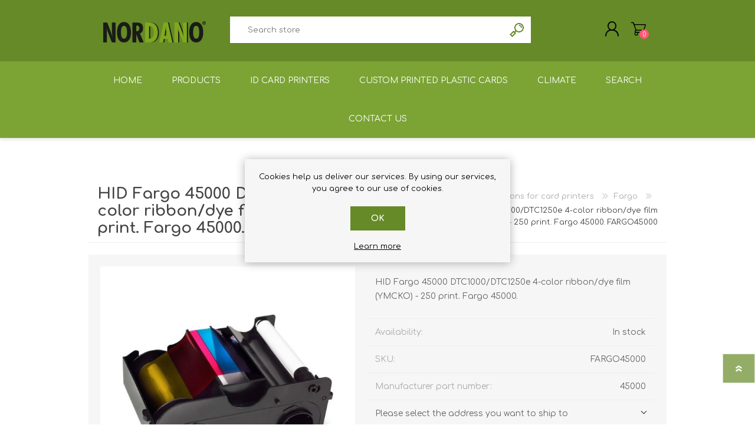

--- FILE ---
content_type: text/html; charset=utf-8
request_url: https://nordano.fi/en/fargo-dtc1000dtc1250e-4-color-ribbondye-film-ymcko-250-print-fargo-45000-fargo45000
body_size: 9123
content:
<!DOCTYPE html><html lang=en dir=ltr class=html-product-details-page><head><title>HID Fargo 45000 DTC1000/DTC1250e 4-color ribbon/dye film (YMCKO) - 250 print. Fargo 45000. FARGO45000 - NORDANO.FI</title><meta charset=UTF-8><meta name=description content="HID Fargo 45000 DTC1000/DTC1250e 4-color ribbon/dye film (YMCKO) - 250 print. Fargo 45000."><meta name=keywords content="korttitulostin,muovikortti,henkilökortti,muovikorttitulostin,tunnistaminen,videovalvonta,kameravalvonta,muovikortin valmistus,muovikortin tulostus,avainkortti,rannerengas,rfid,mifare,brändi"><meta name=generator content=nopCommerce><meta name=viewport content="width=device-width, initial-scale=1.0, minimum-scale=1.0, maximum-scale=2.0"><meta property=og:type content=product><meta property=og:title content="HID Fargo 45000 DTC1000/DTC1250e 4-color ribbon/dye film (YMCKO) - 250 print. Fargo 45000. FARGO45000"><meta property=og:description content="HID Fargo 45000 DTC1000/DTC1250e 4-color ribbon/dye film (YMCKO) - 250 print. Fargo 45000."><meta property=og:image content=https://nordano.fi/images/thumbs/0000521_hid-fargo-45000-dtc1000dtc1250e-4-color-ribbondye-film-ymcko-250-print-fargo-45000-fargo45000-deseno.jpeg><meta property=og:image:url content=https://nordano.fi/images/thumbs/0000521_hid-fargo-45000-dtc1000dtc1250e-4-color-ribbondye-film-ymcko-250-print-fargo-45000-fargo45000-deseno.jpeg><meta property=og:url content=https://nordano.fi/en/fargo-dtc1000dtc1250e-4-color-ribbondye-film-ymcko-250-print-fargo-45000-fargo45000><meta property=og:site_name content=NORDANO.FI><meta property=twitter:card content=summary><meta property=twitter:site content=NORDANO.FI><meta property=twitter:title content="HID Fargo 45000 DTC1000/DTC1250e 4-color ribbon/dye film (YMCKO) - 250 print. Fargo 45000. FARGO45000"><meta property=twitter:description content="HID Fargo 45000 DTC1000/DTC1250e 4-color ribbon/dye film (YMCKO) - 250 print. Fargo 45000."><meta property=twitter:image content=https://nordano.fi/images/thumbs/0000521_hid-fargo-45000-dtc1000dtc1250e-4-color-ribbondye-film-ymcko-250-print-fargo-45000-fargo45000-deseno.jpeg><meta property=twitter:url content=https://nordano.fi/en/fargo-dtc1000dtc1250e-4-color-ribbondye-film-ymcko-250-print-fargo-45000-fargo45000><link rel=stylesheet href="/css/Product.Head.styles.css?v=QaC0jv2-cQA23AQ3VX8ofRAoj7Y"><script async src="https://www.googletagmanager.com/gtag/js?id=UA-0000000-0"></script><script>function gtag(){dataLayer.push(arguments)}window.dataLayer=window.dataLayer||[];gtag("js",new Date);gtag("config","UA-0000000-0")</script><link rel=canonical href=https://nordano.fi/en/fargo-dtc1000dtc1250e-4-color-ribbondye-film-ymcko-250-print-fargo-45000-fargo45000><link rel="shortcut icon" href=/icons/icons_0/nordano.ico><link rel=preload as=font href=/Themes/Prisma/Content/font/prisma.woff crossorigin><link href="https://fonts.googleapis.com/css?family=Comfortaa:400,700|Fira+Sans:400,700|Open+Sans:400,700|Playfair+Display:400,700&amp;subset=cyrillic,cyrillic-ext,greek,greek-ext,latin-ext&amp;display=swap" rel=stylesheet><body class="product-details-page-body font-comfortaa item-type-1"><input name=__RequestVerificationToken type=hidden value=CfDJ8NB9PmjJH4FPjEdF2HRFVHBe_rDVQhYhRWGAcdiYY7raOQTUWteMwpVhUJP0flViLv3Q1wfgrR-8s4OWXYqzz6ED_xYBT2-oMaQjqzgYOd595wPFExj2JklJDu7CVZXxVtQKkx0_RlTRLNxIkX9JtZU><div class=ajax-loading-block-window style=display:none></div><div id=dialog-notifications-success title=Notification style=display:none></div><div id=dialog-notifications-error title=Error style=display:none></div><div id=dialog-notifications-warning title=Warning style=display:none></div><div id=bar-notification class=bar-notification-container data-close=Close></div><!--[if lte IE 7]><div style=clear:both;height:59px;text-align:center;position:relative><a href=http://www.microsoft.com/windows/internet-explorer/default.aspx target=_blank> <img src=/Themes/Prisma/Content/img/ie_warning.jpg height=42 width=820 alt="You are using an outdated browser. For a faster, safer browsing experience, upgrade for free today."> </a></div><![endif]--><div class=master-wrapper-page><div class=master-header-wrapper-parent><div class=master-header-wrapper><div class=header-wrapper><div class=header><div class=header-logo><a href="/" class=logo> <img alt=NORDANO.FI src=https://checkout.nordano.dk/images/thumbs/0001290_NORDANO_LOGO_version16_2024_174_64.png></a></div><div class=header-links-wrapper><div class=header-selectors-wrapper></div><div class=header-links><ul><li><a href="/en/register?returnUrl=%2Fen%2Ffargo-dtc1000dtc1250e-4-color-ribbondye-film-ymcko-250-print-fargo-45000-fargo45000" class=ico-register>Register</a><li><a href="/en/login?returnUrl=%2Fen%2Ffargo-dtc1000dtc1250e-4-color-ribbondye-film-ymcko-250-print-fargo-45000-fargo45000" class=ico-login>Log in</a><li id=topcartlink><a href=/en/cart class=ico-cart> <span class=cart-label>Shopping cart</span> <span class=cart-qty>0</span> </a></ul></div><div id=flyout-cart class=flyout-cart data-removeitemfromcarturl=/en/PrismaTheme/RemoveItemFromCart data-flyoutcarturl=/en/PrismaTheme/FlyoutShoppingCart><span class=cart-qty>0</span><div class=mini-shopping-cart><div class=count>You have no items in your shopping cart.</div></div></div></div><div class="search-box store-search-box"><form method=get id=small-search-box-form action=/en/search><input type=text class=search-box-text id=small-searchterms autocomplete=off name=q placeholder="Search store" aria-label="Search store">  <input type=hidden class=instantSearchResourceElement data-highlightfirstfoundelement=false data-minkeywordlength=1 data-defaultproductsortoption=0 data-instantsearchurl=/en/instantSearchFor data-searchpageurl=/en/search data-searchinproductdescriptions=true data-numberofvisibleproducts=15 data-noresultsresourcetext=" No data found."> <button type=submit class="button-1 search-box-button">Search</button></form></div></div><div class=responsive-nav-wrapper-parent><div class=responsive-nav-wrapper><div class=menu-title><span>Menu</span></div><div class=search-wrap><span>Search</span></div><div class=personal-button id=header-links-opener><span>Personal menu</span></div><div class=shopping-cart-link><a href=/en/cart>Shopping cart</a> <span class=cart-qty>0</span></div></div></div></div></div><div class=overlayOffCanvas></div><div class=header-menu><div class=navigation-wrapper><div class=close-menu><span>Close</span></div></div><ul class=mega-menu data-isrtlenabled=false data-enableclickfordropdown=false><li><a href="/" title=Home><span> Home</span></a><li class=has-sublist><span class="with-subcategories single-item-categories labelfornextplusbutton">Products</span><div class=plus-button></div><div class=sublist-wrap><div class=navigation-wrapper><div class=close-menu><span>Close</span></div><div class=back-button><span>Back</span></div></div><ul class=sublist><li><a class=lastLevelCategory href=/en/id-card-printers title="ID card printers"><span>ID card printers</span></a><li><a class=lastLevelCategory href=/en/price-tag-printers title="Price tag printers"><span>Price tag printers</span></a><li><a class=lastLevelCategory href=/en/ribbons-for-card-printers-id-printers title="Ribbons for card printers"><span>Ribbons for card printers</span></a><li><a class=lastLevelCategory href=/en/plastic-cards title="Plastic cards"><span>Plastic cards</span></a><li><a class=lastLevelCategory href=/en/badge-holders title="Badge holders"><span>Badge holders</span></a><li><a class=lastLevelCategory href=/en/retractable-id-badge-reels title="Retractable ID Badge Reels"><span>Retractable ID Badge Reels</span></a><li><a class=lastLevelCategory href=/en/access-control title="Access control"><span>Access control</span></a><li><a class=lastLevelCategory href=/en/key-fobs-keyfobs-rfid title="Key Fobs RFID / NFC"><span>Key Fobs RFID / NFC</span></a><li><a class=lastLevelCategory href=/en/wristband title="Wristband RFID"><span>Wristband RFID</span></a><li><a class=lastLevelCategory href=/en/lanyards title=Lanyards><span>Lanyards</span></a><li><a class=lastLevelCategory href=/en/clip-belt-clip-miscellaneous title="Clip / Belt Clip / etc."><span>Clip / Belt Clip / etc.</span></a><li><a class=lastLevelCategory href=/en/price-tag-accessories title="Price tag accessories"><span>Price tag accessories</span></a><li><a class=lastLevelCategory href=/en/rfid-readers-writersencoders-and-barcode-readers title="Readers / Writers(encoders)"><span>Readers / Writers(encoders)</span></a><li><a class=lastLevelCategory href=/en/eco-friendly-products title="Eco-friendly products"><span>Eco-friendly products</span></a><li><a class=lastLevelCategory href=/en/complete-card-holders title="Complete card holders"><span>Complete card holders</span></a><li class=has-sublist><a href=/en/plastic-card-software title="Plastic card software" class=with-subcategories><span>Plastic card software</span></a><div class=plus-button></div><div class=sublist-wrap><div class=navigation-wrapper><div class=close-menu><span>Close</span></div><div class=back-button><span>Back</span></div></div><ul class=sublist><li><a class=lastLevelCategory href=/en/upgrades-2 title="Upgrades of software"><span>Upgrades of software</span></a></ul></div><li><a class=lastLevelCategory href=/en/retransfer-card-printers title="Retransfer Card Printers"><span>Retransfer Card Printers</span></a><li><a class=lastLevelCategory href=/en/addons-for-smart-printers title="Addons for card printers"><span>Addons for card printers</span></a><li><a class=lastLevelCategory href=/en/card-printer-cleaning-kits title="Card Printer Cleaning Kits"><span>Card Printer Cleaning Kits</span></a><li><a class=lastLevelCategory href=/en/shredder-for-plastic-cards-gdpr title=Shredders><span>Shredders</span></a><li><a class=lastLevelCategory href=/en/punching-tools title="Punching tools"><span>Punching tools</span></a><li><a class=lastLevelCategory href=/en/label-printers title="Label printers"><span>Label printers</span></a><li><a class=lastLevelCategory href=/en/labels title=Labels><span>Labels</span></a><li><a class=lastLevelCategory href=/en/laminat-mymicmicron-2 title="Laminating equipment"><span>Laminating equipment</span></a><li><a class=lastLevelCategory href=/en/clearance-sales title="Clearance sales"><span>Clearance sales</span></a><li><a class=lastLevelCategory href=/en/demoused-equipment title="Demo/used equipment"><span>Demo/used equipment</span></a><li><a class=lastLevelCategory href=/en/plastic-card-printers-card-printers title="Plastic Card Printers"><span>Plastic Card Printers</span></a></ul></div><li><a href=/en/id-card-printers title="ID card printers"><span> ID card printers</span></a><li><a href=/en/pre-printed-plastic-cards-custom-printed-plastic-cards title="Custom Printed Plastic Cards"><span> Custom Printed Plastic Cards</span></a><li><a href=/en/clima title=Climate><span> Climate</span></a><li><a href=/en/search title=Search><span> Search</span></a><li class=has-sublist><a href=/en/contactus class=with-subcategories title="Contact Us"><span> Contact Us</span></a><div class=plus-button></div><div class=sublist-wrap><div class=navigation-wrapper><div class=close-menu><span>Close</span></div><div class=back-button><span>Back</span></div></div><ul class=sublist><li><a href="https://nordano.com/en/index.php/driver-software/" title="Driver / software" target=_blank><span> Driver / software</span></a><li><a href="https://nordano.com/en/index.php/support-service/" title="Support / Service" target=_blank><span> Support / Service</span></a><li><a href=/en/customer/info title="My Account"><span> My Account</span></a><li><a href=https://nordano.com title=Mainpage target=_blank><span> Mainpage</span></a><li><a href="https://nordano.com/en/index.php/leasing-or-renting-card-systems-card-printer/" title="Leasing or renting" target=_blank><span> Leasing or renting</span></a></ul></div></ul><div class=menu-title><span>Menu</span></div><ul class=mega-menu-responsive><li><a href="/" title=Home><span> Home</span></a><li class=has-sublist><span class="with-subcategories single-item-categories labelfornextplusbutton">Products</span><div class=plus-button></div><div class=sublist-wrap><div class=navigation-wrapper><div class=close-menu><span>Close</span></div><div class=back-button><span>Back</span></div></div><ul class=sublist><li><a class=lastLevelCategory href=/en/id-card-printers title="ID card printers"><span>ID card printers</span></a><li><a class=lastLevelCategory href=/en/price-tag-printers title="Price tag printers"><span>Price tag printers</span></a><li><a class=lastLevelCategory href=/en/ribbons-for-card-printers-id-printers title="Ribbons for card printers"><span>Ribbons for card printers</span></a><li><a class=lastLevelCategory href=/en/plastic-cards title="Plastic cards"><span>Plastic cards</span></a><li><a class=lastLevelCategory href=/en/badge-holders title="Badge holders"><span>Badge holders</span></a><li><a class=lastLevelCategory href=/en/retractable-id-badge-reels title="Retractable ID Badge Reels"><span>Retractable ID Badge Reels</span></a><li><a class=lastLevelCategory href=/en/access-control title="Access control"><span>Access control</span></a><li><a class=lastLevelCategory href=/en/key-fobs-keyfobs-rfid title="Key Fobs RFID / NFC"><span>Key Fobs RFID / NFC</span></a><li><a class=lastLevelCategory href=/en/wristband title="Wristband RFID"><span>Wristband RFID</span></a><li><a class=lastLevelCategory href=/en/lanyards title=Lanyards><span>Lanyards</span></a><li><a class=lastLevelCategory href=/en/clip-belt-clip-miscellaneous title="Clip / Belt Clip / etc."><span>Clip / Belt Clip / etc.</span></a><li><a class=lastLevelCategory href=/en/price-tag-accessories title="Price tag accessories"><span>Price tag accessories</span></a><li><a class=lastLevelCategory href=/en/rfid-readers-writersencoders-and-barcode-readers title="Readers / Writers(encoders)"><span>Readers / Writers(encoders)</span></a><li><a class=lastLevelCategory href=/en/eco-friendly-products title="Eco-friendly products"><span>Eco-friendly products</span></a><li><a class=lastLevelCategory href=/en/complete-card-holders title="Complete card holders"><span>Complete card holders</span></a><li class=has-sublist><a href=/en/plastic-card-software title="Plastic card software" class=with-subcategories><span>Plastic card software</span></a><div class=plus-button></div><div class=sublist-wrap><div class=navigation-wrapper><div class=close-menu><span>Close</span></div><div class=back-button><span>Back</span></div></div><ul class=sublist><li><a class=lastLevelCategory href=/en/upgrades-2 title="Upgrades of software"><span>Upgrades of software</span></a></ul></div><li><a class=lastLevelCategory href=/en/retransfer-card-printers title="Retransfer Card Printers"><span>Retransfer Card Printers</span></a><li><a class=lastLevelCategory href=/en/addons-for-smart-printers title="Addons for card printers"><span>Addons for card printers</span></a><li><a class=lastLevelCategory href=/en/card-printer-cleaning-kits title="Card Printer Cleaning Kits"><span>Card Printer Cleaning Kits</span></a><li><a class=lastLevelCategory href=/en/shredder-for-plastic-cards-gdpr title=Shredders><span>Shredders</span></a><li><a class=lastLevelCategory href=/en/punching-tools title="Punching tools"><span>Punching tools</span></a><li><a class=lastLevelCategory href=/en/label-printers title="Label printers"><span>Label printers</span></a><li><a class=lastLevelCategory href=/en/labels title=Labels><span>Labels</span></a><li><a class=lastLevelCategory href=/en/laminat-mymicmicron-2 title="Laminating equipment"><span>Laminating equipment</span></a><li><a class=lastLevelCategory href=/en/clearance-sales title="Clearance sales"><span>Clearance sales</span></a><li><a class=lastLevelCategory href=/en/demoused-equipment title="Demo/used equipment"><span>Demo/used equipment</span></a><li><a class=lastLevelCategory href=/en/plastic-card-printers-card-printers title="Plastic Card Printers"><span>Plastic Card Printers</span></a></ul></div><li><a href=/en/id-card-printers title="ID card printers"><span> ID card printers</span></a><li><a href=/en/pre-printed-plastic-cards-custom-printed-plastic-cards title="Custom Printed Plastic Cards"><span> Custom Printed Plastic Cards</span></a><li><a href=/en/clima title=Climate><span> Climate</span></a><li><a href=/en/search title=Search><span> Search</span></a><li class=has-sublist><a href=/en/contactus class=with-subcategories title="Contact Us"><span> Contact Us</span></a><div class=plus-button></div><div class=sublist-wrap><div class=navigation-wrapper><div class=close-menu><span>Close</span></div><div class=back-button><span>Back</span></div></div><ul class=sublist><li><a href="https://nordano.com/en/index.php/driver-software/" title="Driver / software" target=_blank><span> Driver / software</span></a><li><a href="https://nordano.com/en/index.php/support-service/" title="Support / Service" target=_blank><span> Support / Service</span></a><li><a href=/en/customer/info title="My Account"><span> My Account</span></a><li><a href=https://nordano.com title=Mainpage target=_blank><span> Mainpage</span></a><li><a href="https://nordano.com/en/index.php/leasing-or-renting-card-systems-card-printer/" title="Leasing or renting" target=_blank><span> Leasing or renting</span></a></ul></div></ul></div></div><div class=master-wrapper-content><div class=ajaxCartInfo data-getajaxcartbuttonurl=/en/NopAjaxCart/GetAjaxCartButtonsAjax data-productpageaddtocartbuttonselector=.add-to-cart-button data-productboxaddtocartbuttonselector=.product-box-add-to-cart-button data-productboxproductitemelementselector=.product-item data-usenopnotification=False data-nopnotificationcartresource="The product has been added to your &lt;a href=&#34;/en/cart&#34;>shopping cart&lt;/a>" data-nopnotificationwishlistresource="The product has been added to your &lt;a href=&#34;/en/wishlist&#34;>wishlist&lt;/a>" data-enableonproductpage=True data-enableoncatalogpages=True data-minishoppingcartquatityformattingresource={0} data-miniwishlistquatityformattingresource={0} data-addtowishlistbuttonselector=.add-to-wishlist-button></div><input id=addProductVariantToCartUrl name=addProductVariantToCartUrl type=hidden value=/en/AddProductFromProductDetailsPageToCartAjax> <input id=addProductToCartUrl name=addProductToCartUrl type=hidden value=/en/AddProductToCartAjax> <input id=miniShoppingCartUrl name=miniShoppingCartUrl type=hidden value=/en/MiniShoppingCart> <input id=flyoutShoppingCartUrl name=flyoutShoppingCartUrl type=hidden value=/en/NopAjaxCartFlyoutShoppingCart> <input id=checkProductAttributesUrl name=checkProductAttributesUrl type=hidden value=/en/CheckIfProductOrItsAssociatedProductsHasAttributes> <input id=getMiniProductDetailsViewUrl name=getMiniProductDetailsViewUrl type=hidden value=/en/GetMiniProductDetailsView> <input id=flyoutShoppingCartPanelSelector name=flyoutShoppingCartPanelSelector type=hidden value=#flyout-cart> <input id=shoppingCartMenuLinkSelector name=shoppingCartMenuLinkSelector type=hidden value=.cart-qty> <input id=wishlistMenuLinkSelector name=wishlistMenuLinkSelector type=hidden value=.wishlist-qty><div id=product-ribbon-info data-productid=201 data-productboxselector=".product-item, .item-holder" data-productboxpicturecontainerselector=".picture, .item-picture" data-productpagepicturesparentcontainerselector=.product-essential data-productpagebugpicturecontainerselector=.picture data-retrieveproductribbonsurl=/en/RetrieveProductRibbons></div><div class=quickViewData data-productselector=.product-item data-productselectorchild=.picture data-retrievequickviewurl=/en/quickviewdata data-quickviewbuttontext="Quick View" data-quickviewbuttontitle="Quick View" data-isquickviewpopupdraggable=False data-enablequickviewpopupoverlay=True data-accordionpanelsheightstyle=content data-getquickviewbuttonroute=/en/getquickviewbutton></div><div class=master-column-wrapper><div class=center-1><div class="page product-details-page"><div class=page-body><form method=post id=product-details-form action=/en/fargo-dtc1000dtc1250e-4-color-ribbondye-film-ymcko-250-print-fargo-45000-fargo45000><div itemscope itemtype=http://schema.org/Product><meta itemprop=name content="HID Fargo 45000 DTC1000/DTC1250e 4-color ribbon/dye film (YMCKO) - 250 print. Fargo 45000. FARGO45000"><meta itemprop=sku content=FARGO45000><meta itemprop=gtin><meta itemprop=mpn content=45000><meta itemprop=description content="HID Fargo 45000 DTC1000/DTC1250e 4-color ribbon/dye film (YMCKO) - 250 print. Fargo 45000."><meta itemprop=image content=https://nordano.fi/images/thumbs/0000521_hid-fargo-45000-dtc1000dtc1250e-4-color-ribbondye-film-ymcko-250-print-fargo-45000-fargo45000-deseno.jpeg><div itemprop=offers itemscope itemtype=http://schema.org/Offer><meta itemprop=url content=https://nordano.fi/en/fargo-dtc1000dtc1250e-4-color-ribbondye-film-ymcko-250-print-fargo-45000-fargo45000><meta itemprop=price content=55.09><meta itemprop=priceCurrency content=EUR><meta itemprop=priceValidUntil><meta itemprop=availability content=http://schema.org/InStock></div><div itemprop=review itemscope itemtype=http://schema.org/Review><meta itemprop=author content=ALL><meta itemprop=url content=/en/productreviews/201></div></div><div data-productid=201><div class=product-essential><div class=product-name><div class=breadcrumb><ul itemscope itemtype=http://schema.org/BreadcrumbList><li><span> <a href="/"> <span>Home</span> </a> </span> <span class=delimiter>/</span><li itemprop=itemListElement itemscope itemtype=http://schema.org/ListItem><a href=/en/ribbons-for-card-printers-id-printers itemprop=item> <span itemprop=name>Ribbons for card printers</span> </a> <span class=delimiter>/</span><meta itemprop=position content=1><li itemprop=itemListElement itemscope itemtype=http://schema.org/ListItem><a href=/en/fargo itemprop=item> <span itemprop=name>Fargo</span> </a> <span class=delimiter>/</span><meta itemprop=position content=2><li itemprop=itemListElement itemscope itemtype=http://schema.org/ListItem><strong class=current-item itemprop=name>HID Fargo 45000 DTC1000/DTC1250e 4-color ribbon/dye film (YMCKO) - 250 print. Fargo 45000. FARGO45000</strong> <span itemprop=item itemscope itemtype=http://schema.org/Thing id=/en/fargo-dtc1000dtc1250e-4-color-ribbondye-film-ymcko-250-print-fargo-45000-fargo45000> </span><meta itemprop=position content=3></ul></div><h1>HID Fargo 45000 DTC1000/DTC1250e 4-color ribbon/dye film (YMCKO) - 250 print. Fargo 45000. FARGO45000</h1></div><div class=product-content-wrappper><div class=gallery><div class=picture><img alt="Picture of HID Fargo 45000 DTC1000/DTC1250e 4-color ribbon/dye film (YMCKO) - 250 print. Fargo 45000. FARGO45000" src=https://nordano.fi/images/thumbs/0000521_hid-fargo-45000-dtc1000dtc1250e-4-color-ribbondye-film-ymcko-250-print-fargo-45000-fargo45000-deseno.jpeg title="Picture of HID Fargo 45000 DTC1000/DTC1250e 4-color ribbon/dye film (YMCKO) - 250 print. Fargo 45000. FARGO45000" id=main-product-img-201></div></div><div class=overview><div class=short-description>HID Fargo 45000 DTC1000/DTC1250e 4-color ribbon/dye film (YMCKO) - 250 print. Fargo 45000.</div><div class=availability><div class=stock><span class=label>Availability:</span> <span class=value id=stock-availability-value-201>In stock</span></div></div><div class=additional-details><div class=sku><span class=label>SKU:</span> <span class=value id=sku-201>FARGO45000</span></div><div class=manufacturer-part-number><span class=label>Manufacturer part number:</span> <span class=value id=mpn-201>45000</span></div></div><div class=product-estimate-shipping><a href=#estimate-shipping-popup-201 id=open-estimate-shipping-popup-201 class=open-estimate-shipping-popup data-effect=estimate-shipping-popup-zoom-in> </a><div id=estimate-shipping-popup-201 class="estimate-shipping-popup mfp-with-anim mfp-hide"><div class=ship-to-title><strong>Ship to</strong></div><div class="estimate-shipping-row shipping-address"><div class="estimate-shipping-row-item address-item"><div class=estimate-shipping-row><select class=estimate-shipping-address-control data-trigger=country-select data-url=/country/getstatesbycountryid data-stateprovince=#StateProvinceId data-loading=#estimate-shipping-loading-progress placeholder=Country id=CountryId name=CountryId><option value=0>Select country<option value=15>Austria<option value=35>Bulgaria<option value=56>Croatia<option value=60>Czechia<option value=61>Denmark<option value=74>Faroe Islands<option value=76>Finland<option value=84>Germany<option value=87>Greece<option value=88>Greenland<option value=102>Hungary<option value=103>Iceland<option value=108>Ireland<option value=150>Montenegro<option value=158>Netherlands<option value=167>Norway<option value=178>Poland<option value=183>Romania<option value=198>Serbia<option value=203>Slovakia<option value=204>Slovenia<option value=215>Sweden<option value=233>Ukraine<option value=2>&#xC5;land Islands</select> <span class=required>*</span></div></div><div class="estimate-shipping-row-item address-item"><select class=estimate-shipping-address-control placeholder="State / province" id=StateProvinceId name=StateProvinceId><option value=0>Other</select></div><div class="estimate-shipping-row-item address-item"><div class=estimate-shipping-row><input class=estimate-shipping-address-control placeholder="Zip / postal code" type=text id=ZipPostalCode name=ZipPostalCode> <span class=required>*</span></div></div></div><div class=choose-shipping-title><strong>Shipping Method</strong></div><div class=shipping-options><div class=shipping-options-header><div class=estimate-shipping-row><div class=estimate-shipping-row-item-radio></div><div class="estimate-shipping-row-item shipping-item shipping-header-item">Name</div><div class="estimate-shipping-row-item shipping-item shipping-header-item">Estimated Delivery</div><div class="estimate-shipping-row-item shipping-item shipping-header-item">Price</div></div></div><div class=shipping-options-body><div class=no-shipping-options>No shipping options</div></div></div><div class=apply-shipping-button-container><button type=button class="button-2 apply-shipping-button">Apply</button><div class=message-failure></div></div></div></div><div class=prices><div class=product-price><span id=price-value-201 class=price-value-201> €55.10 excl tax </span></div><div class=tax-shipping-info>excluding <a href=/en/shipping-returns>shipping</a></div></div><div class=quantity-container></div><div class=overview-buttons><div class=add-to-cart><div class=add-to-cart-panel><div class=qty-wrapper><label class=qty-label for=addtocart_201_EnteredQuantity>Qty:</label> <span class=decrease>decrease</span> <input id=product_enteredQuantity_201 class=qty-input type=text aria-label="Enter a quantity" data-val=true data-val-required="The Qty field is required." name=addtocart_201.EnteredQuantity value=1> <span class=increase>increase</span></div><button type=button id=add-to-cart-button-201 class="button-1 add-to-cart-button" data-productid=201 onclick="return AjaxCart.addproducttocart_details(&#34;/addproducttocart/details/201/1&#34;,&#34;#product-details-form&#34;),!1"><span>Add to cart</span></button></div></div><div class=product-options></div></div></div><div class=full-description><p>HID Fargo 45000 DTC1000/DTC1250e 4-color ribbon/dye film (YMCKO) - 250 print. Fargo 45000.</div></div></div><div class=product-collateral></div></div><input name=__RequestVerificationToken type=hidden value=CfDJ8NB9PmjJH4FPjEdF2HRFVHBe_rDVQhYhRWGAcdiYY7raOQTUWteMwpVhUJP0flViLv3Q1wfgrR-8s4OWXYqzz6ED_xYBT2-oMaQjqzgYOd595wPFExj2JklJDu7CVZXxVtQKkx0_RlTRLNxIkX9JtZU></form></div></div></div></div></div><div class=footer><div class="footer-upper electronics-pattern"></div><div class=footer-middle><div class=footer-block><div class=title><strong>Information</strong></div><ul class=list><li><a href=/en/sitemap>Sitemap</a><li><a href=/en/clima>Climate</a><li><a href=/en/shipping-returns>Shipping &amp; returns</a><li><a href=/en/privacy-notice>Privacy notice</a><li><a href=/en/conditions-of-use>Conditions of Use</a><li><a href=/en/about-us>About us since 1967</a><li><a href=/en/contactus>Contact us</a></ul></div><div class=footer-block><div class=title><strong>My account</strong></div><ul class=list><li><a href=/en/customer/info>Customer info</a><li><a href=/en/customer/addresses>Addresses</a><li><a href=/en/order/history>Orders</a><li><a href=/en/cart>Shopping cart</a></ul></div><div class=footer-block><div class=title><strong>Customer service</strong></div><ul class=list><li><a href=/en/search>Search</a></ul></div><div><div class=title><strong>Follow us</strong></div><ul class=list><li><ul class=social-sharing><li><a target=_blank class=twitter href=https://twitter.com/nordano_com rel="noopener noreferrer" aria-label=Twitter></a><li><a target=_blank class=facebook href=https://www.facebook.com/nordano rel="noopener noreferrer" aria-label=Facebook></a><li><a target=_blank class=youtube href=https://www.youtube.com/user/Nordano1000 rel="noopener noreferrer" aria-label=YouTube></a></ul><li class=address><span><b>NORDANO since 1967</b><br>Symfonivej 32<br>DK-2730 Herlev<br>Denmark</span><li class=phone><span>+45 70208687</span></ul></div></div><div class=footer-lower><div class=footer-lower-wrapper><div class=footer-disclaimer>Copyright &copy; 2026 NORDANO.FI. All rights reserved. NORDANO since 1967</div><div class=footer-tax-shipping>All prices are entered excluding tax. Excluding <a href=/en/shipping-returns>shipping</a> The information and specifications provided are subject to change. In the event of errors in prices or out-of-stock items, we will endeavor to update the website as quickly as possible. If a price is clearly incorrect, NORDANO is not obligated to deliver the item at the incorrect price. Some texts may be automatically generated or machine translated and may therefore contain wording that appears misleading.</div></div></div></div><div class=filter-options><div class=filters-button><span>Filters</span></div><div class=product-sorting-mobile>Sort</div><div class=product-display-mobile>display</div></div></div><div id=eu-cookie-bar-notification class=eu-cookie-bar-notification><div class=content><div class=text>Cookies help us deliver our services. By using our services, you agree to our use of cookies.</div><div class=buttons-more><button type=button class="ok-button button-1" id=eu-cookie-ok>OK</button> <a class=learn-more href=/en/privacy-notice>Learn more</a></div></div></div><div class=scroll-back-button id=goToTop></div><script src="/js/Product.Footer.scripts.js?v=Ui7sDdMPUZGa4xFOaw09oWm_7Eg"></script><script src="/js/public.estimateshipping.popup.js?v=WxeMSb_Yu44DYkJRjrsArkqFW_A"></script><script src="/lib_npm/magnific-popup/jquery.magnific-popup.min.js?v=YuOR46wnkb8PnqNV7ZyYKshLCWY"></script><script>$(document).ready(function(){var n={},t=!1,u=!1,f={opener:"#open-estimate-shipping-popup-201",form:"#product-details-form",contentEl:"#estimate-shipping-popup-201",countryEl:"#CountryId",stateProvinceEl:"#StateProvinceId",zipPostalCodeEl:"#ZipPostalCode",useCity:!1,cityEl:"#City",requestDelay:300,localizedData:{noShippingOptionsMessage:"No shipping options",countryErrorMessage:"Country is required",zipPostalCodeErrorMessage:"Zip / postal code is required",cityErrorMessage:"City is required"},urlFactory:function(n){var t=$.param({CountryId:n.countryId,StateProvinceId:n.stateProvinceId,ZipPostalCode:n.zipPostalCode,City:n.city});return"/en/product/estimateshipping?ProductId=201&"+t},handlers:{openPopUp:function(){if(t){var i=n.getShippingAddress();n.validateAddress(i)?n.getShippingOptions(i):n.clearShippingOptions();t=!1}},load:function(){if(!$.magnificPopup.instance.isOpen){var n=$("<div/>").addClass("shipping-title").append($("<span/>").addClass("shipping-price-title").text("Shipping:")).append($("<span/>").addClass("shipping-loading"));$("#open-estimate-shipping-popup-201").html(n)}},success:function(){var t=n.getActiveShippingOption();n.selectShippingOption(t);u=!0;n.settings.handlers.success=undefined},error:function(){n.selectShippingOption()},selectedOption:function(t){var i,u,r;t&&t.provider&&t.price&&n.validateAddress(t.address)?(i=$("#open-estimate-shipping-popup-201"),u=$("<div/>").addClass("shipping-title").append($("<span/>").addClass("shipping-price-title").text("Shipping:")).append($("<span/>").addClass("shipping-price").text(t.price)),i.html(u),r=$("<div/>").addClass("estimated-delivery").append($("<div/>").addClass("shipping-address").append($("<span/>").text("to "+t.address.countryName+", "+(t.address.stateProvinceName?t.address.stateProvinceName+", ":"")+(n.settings.useCity?t.address.city:t.address.zipPostalCode)+" via "+t.provider)).append($("<i/>").addClass("arrow-down"))),t.deliveryDate&&t.deliveryDate!=="-"&&r.append($("<div/>").addClass("shipping-date").text("Estimated Delivery on "+t.deliveryDate)),i.append(r)):$("#open-estimate-shipping-popup-201").html($("<span/>").text("Please select the address you want to ship to")).append($("<i/>").addClass("arrow-down"))}}},i,r;n=createEstimateShippingPopUp(f);n.init();i=function(){var t=n.getShippingAddress();n.validateAddress(t)?n.getShippingOptions(t):n.selectShippingOption()};i();r=function(r){var o=r.changedData.productId,f,e;o===201&&(n.params.selectedShippingOption?(f=n.params.selectedShippingOption.address,e=n.getShippingAddress(),n.addressesAreEqual(f,e)||(t=!0),n.getShippingOptions(f)):u?t=!0:i())};setTimeout(function(){$(document).on("product_attributes_changed",r)},500);$(document).on("product_quantity_changed",r)})</script><script>$(document).ready(function(){$("#addtocart_201_EnteredQuantity").on("keydown",function(n){if(n.keyCode==13)return $("#add-to-cart-button-201").trigger("click"),!1});$("#product_enteredQuantity_201").on("input propertychange paste",function(){var n={productId:201,quantity:$("#product_enteredQuantity_201").val()};$(document).trigger({type:"product_quantity_changed",changedData:n})})})</script><script>$(document).ready(function(){$(".header").on("mouseenter","#topcartlink",function(){$("#flyout-cart").addClass("active")});$(".header").on("mouseleave","#topcartlink",function(){$("#flyout-cart").removeClass("active")});$(".header").on("mouseenter","#flyout-cart",function(){$("#flyout-cart").addClass("active")});$(".header").on("mouseleave","#flyout-cart",function(){$("#flyout-cart").removeClass("active")})})</script><script id=instantSearchItemTemplate type=text/x-kendo-template>
    <div class="instant-search-item" data-url="${ data.CustomProperties.Url }">
        <a class="iOS-temp" href="${ data.CustomProperties.Url }">
            <div class="img-block">
                <img src="${ data.DefaultPictureModel.ImageUrl }" alt="${ data.Name }" title="${ data.Name }" style="border: none">
            </div>
            <div class="detail">
                <div class="title">${ data.Name }</div>
                    <div class="sku"># var sku = ""; if (data.CustomProperties.Sku != null) { sku = "SKU: " + data.CustomProperties.Sku } # #= sku #</div>
                <div class="price"># var price = ""; if (data.ProductPrice.Price) { price = data.ProductPrice.Price } # #= price #</div>           
            </div>
        </a>
    </div>
</script><script>$("#small-search-box-form").on("submit",function(n){$("#small-searchterms").val()==""&&(alert("Please enter some search keyword"),$("#small-searchterms").focus(),n.preventDefault())})</script><script>var localized_data={AjaxCartFailure:"Failed to add the product. Please refresh the page and try one more time."};AjaxCart.init(!1,".cart-qty",".wishlist-qty","#flyout-cart",localized_data)</script><script>$(document).ready(function(){$("#eu-cookie-bar-notification").show();$("#eu-cookie-ok").on("click",function(){var n={};addAntiForgeryToken(n);$.ajax({cache:!1,type:"POST",data:n,url:"/eucookielawaccept",dataType:"json",success:function(){$("#eu-cookie-bar-notification").hide()},error:function(){alert("Cannot store value")}})})})</script>

--- FILE ---
content_type: text/html; charset=utf-8
request_url: https://nordano.fi/en/NopAjaxCart/GetAjaxCartButtonsAjax
body_size: 244
content:



        <div class="ajax-cart-button-wrapper qty-enabled" data-productid="201" data-isproductpage="true">
                <button type="button" id="add-to-cart-button-201" class="button-1 add-to-cart-button nopAjaxCartProductVariantAddToCartButton" data-productid="201"><span>Add to cart</span></button>


        </div>
